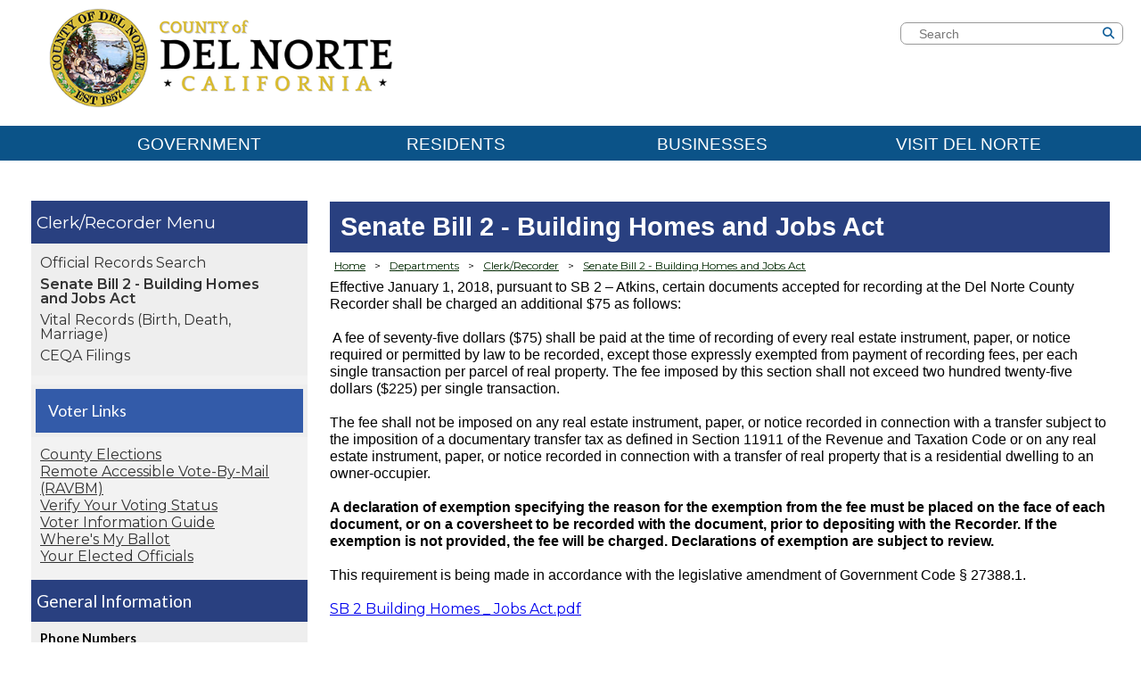

--- FILE ---
content_type: text/html; charset=utf-8
request_url: https://www.co.del-norte.ca.us/departments/ClerkRecorder/SenateBill2
body_size: 23826
content:
<!DOCTYPE html>
<html lang="en">
<head>            
    <!-- Global site tag (gtag.js) - Google Analytics -->
<script async src="https://www.googletagmanager.com/gtag/js?id=G-526Z94XD3Y"></script>
<script>
  window.dataLayer = window.dataLayer || [];
  function gtag(){dataLayer.push(arguments);}
  gtag('js', new Date());

  gtag('config', 'G-526Z94XD3Y');
</script>
    <title>County of Del Norte, California - Senate Bill 2 - Building Homes and Jobs Act</title>
    <meta charset="UTF-8">
    <meta http-equiv="X-UA-Compatible" content="IE=edge,chrome=1">
    <meta name="viewport" content="width=device-width, initial-scale=1.0">
    <meta name="robots" content="index, follow">
    <!-- OpenGraph Tags -->
    <meta property="og:title" content="">
    <meta property="og:site_name" content="">
    <meta property="og:description" content="">
    <meta property="og:determiner" content="The" />
    <meta property="article:publisher" content=""> <!-- Enter Facebook URL here -->
    <!-- Classic Meta Tags -->
    <meta name="AUTHOR" content=""/>
    <meta name="COPYRIGHT" content="Copyright 2021-2024 EvoGov, Inc."/>
    <meta name="GENERATOR" content="EvoGov - www.evogov.com"/>
    <meta name="description" content=""/>
    <!-- Twitter Card -->
    <meta name="twitter:card" content="summary_large_image">
    <meta name="twitter:site" content=""> <!-- Enter your twitter handle i.e. @evogov -->
    <meta name="twitter:creator" content="@evogov"> <!-- Enter your twitter handle i.e. @evogov -->
    <meta name="twitter:title" content=""> <!-- Enter the name of the website -->
    <meta name="twitter:description" content=""> <!-- Enter a description of your organization -->
    <meta name="twitter:image" content="https://www.evogov.com/media/branding/twittercard.png"> <!-- Enter the URL to your Twitter Card image which should be 800px wide by 418px tall -->
    <!-- Google Fonts -->
    <link rel="preconnect" href="https://fonts.googleapis.com">
    <link rel="preconnect" href="https://fonts.gstatic.com" crossorigin>
    <link href="https://fonts.googleapis.com/css2?family=Lato:ital,wght@0,300;0,400;0,700;1,300;1,400;1,700&family=Montserrat:ital,wght@0,300;0,400;0,600;1,300;1,400;1,600&family=Open+Sans:ital,wght@0,300;0,400;0,600;0,700;0,800;1,300;1,400&display=swap" rel="stylesheet"> 
    <!-- Our own CDN for speed to load JQuery without 3rd parties -->
    <link rel="preconnect" href="https://cdn.evo.cloud">
    <script src="https://cdn.evo.cloud/scripts/jquery/3.3.1/jquery-3.3.1.min.js"></script>
    <!-- The scripts that are loaded from our CMS template area -->
    <style>/* this box-sizing is super-critical. It makes sure that padding is never caluclated on the */
/*OUTSIDE of of ALL layuot DIVs in the entire website. Without this entry , DIVs escape 100% widths */
* {box-sizing: border-box;}

/* EVO COMMON OVERRIDES */
/* Fix the .active gray color coming from evocommon that affects first news posts*/
.active, .evodir_collapsible:hover {background-color:transparent !important;}

/* Customer Overrides */

body div#evo_interior_application_content_wrapper div#evo_interior_content div.evo_department_content_wrapper div.evo_grid_wrapper div.col-md-3.evo_department_left_column div.evo_directory_subheading.staff_directory_link {display:none;}

/* The root HTML tag is where the root font size (rem) is set for the entire website. */
html, body {
    height:100%;
    margin:0;
} /* necessary for sitcky footer to work */
html {
    color: #333;
    width: 100%;
    height: 100%;
    font-size: 16px;
}
body {
    background: #FFF;
    font-family: 'Montserrat', sans-serif;
    display: block;
    margin: 0;
    width: 100%;
    max-width: 100%;
    max-height: 100vh;
    overflow-x: hidden;
    font-size: 16px;
    background-size: cover !important;
}

/* Overall Wrapper */
body #evo_overall_content_wrapper {
    min-height: 100%;
    display: block;
    grid-template-rows: auto 1fr auto;
    grid-template-columns: 100%;
    max-width: 100vw;
    background-color: #fff;
}

/* FontAwesome DuoTone Colors */ 
.fad {
    --fa-primary-color: #f8f8ff; 
    --fa-secondary-color: #eeeeee; /* brunswick green */
    --fa-primary-opacity: 1; /* make icon color opaque */
    --fa-secondary-opacity 1; /* make icon color opaque */
}

/* ALERT SCROLLER */
.evo_param_grid_alert_scroll {
    z-index:5000;
    background-color: #003A70; !important;
}
/* ALERT SCROLLER - END */

/* HEADER - BEGIN */
#evo_header_wrapper {
    background: #fff;
    position: relative;
    z-index: 600 !important;
    width: 100vw;
    top: 0px;
}
#evo_header {
    height: 140px;
    max-width:1400px;
    margin:0 auto;
}
#evo_header .title {
    max-width: 100%;
    width: 100%;
}
#evo_header #evo_title_logo_div {
    width: 100%;
    min-width: 90vw;
}
#evo_header .evo_title_prefix {
    position: absolute;
    color: rgba(30, 90, 30, 1.0);
    font-size: 24px;
    top: 20px;
    margin-left: 198px;
    font-family: 'Crimson Text', serif;
}
#evo_header .evo_title_main {
    position: absolute;
    color: rgba(30, 90, 30, 1.0);
    font-size: 46px;
    top: 35px;
    margin-left: 196px;
    font-family: 'Crimson Text', serif;
}
#evo_header .evo_title_suffix {
    position: absolute;
    color: rgba(30, 90, 30, 1.0);
    font-size: 21px;
    top: 85px;
    margin-left: 200px;
    font-family: 'Crimson Text', serif;
    letter-spacing: 13px;
    text-transform: uppercase;
}
@media (max-width: 768px) {
    #evo_header {height: 140px;}
}

/* *** SEARCH - BEGIN *** */
#evo_search {
	position: relative;
	top: 25px;
	float: right;
}
/* icon block */
#evo_search > form > div > span {
	position: absolute;
	right: 0px;
	cursor: pointer;
}
/* icon placement */
body i.fa.fa-search {
    right: 30px;
    position: absolute;
    top: 6px;
}
#evo_search input {
	font-size: 14px;
    background-color: rgba(255, 255, 255, 0.6);
    border-radius: 7px;
    border: solid 1px #999;
    height: 25px;
    width: 250px;
    padding-left: 20px;
    margin-right:20px;
}
#evo_overall_content_wrapper .evo_search_input {
	width: 75%;
}
#evo_overall_content_wrapper .evo_search_button {
	padding: 5px;
}
.evo_form_submit {
    float: right;
}
#evo_search button {
	background-color: transparent;
	border-width: 0px;
	color: rgba(16, 94, 153, 1.0);
}
@media (max-width: 960px) {
    #evo_header .evo_title_prefix {
    position: absolute;
    color: rgba(30, 90, 30, 1.0);
    font-size: 24px;
    top: 20px;
    margin-left: 120px;
    font-family: 'Crimson Text', serif;
    }
    #evo_header .evo_title_main {
        position: absolute;
        color: rgba(30, 90, 30, 1.0);
        font-size: 24px;
        top: 42px;
        margin-left: 120px;
        font-family: 'Crimson Text', serif;
    }
    #evo_header .evo_title_suffix {
        position: absolute;
        color: rgba(30, 90, 30, 1.0);
        font-size: 21px;
        top: 65px;
        margin-left: 120px;
        font-family: 'Crimson Text', serif;
        letter-spacing: 6px;
        text-transform: uppercase;
    }
    body input#search-input-query.form-control {
	position: absolute;
	top: 62px;
	right: 21px;
	width: 210px;
    }
    body i.fa.fa-search {
    right: 48px;
    position: absolute;
    top: 69px;
    }
    
}
@media (max-width: 540px) {
    body input#search-input-query.form-control {
        position: relative;
        top: 79px;
        left: -112px;
        width: 200px;
        margin: 0 auto;
        display: block;
        }
    body i.fa.fa-search {
        right: 117px;
        position: absolute;
        top: 61px;
        }    
}
@media (max-width: 412px) {
    body input#search-input-query.form-control {
        position: relative;
        top: 79px;
        left: -89px;    
    }
        body i.fa.fa-search {
        right: 95px;
        position: absolute;
        top: 62px;
        }    
}






@media (max-width: 350px) {
    body input#search-input-query.form-control {
        position: relative;
        top: 58px;
        left: -64px;
        width: 200px;
        margin: 0 auto;
        display: block;
        }
    body i.fa.fa-search {
        right: 70px;
        position: absolute;
        top: 40px;
        }
}
/* *** SEARCH - END *** */


/* Mobile Menu - Begin */
.evo_menu_mobile_visible {
    left: 0px !important;
    transition: left 0.5s ease !important;
}
.evo_menu_mobile_visible_content_wrapper {
    margin-left: 100%;
    transition: margin-left 0.5s ease !important;
    overflow-x: hidden;
}
/* Mobile Menu - End */


/* Social Action Menu - Begin */
#evo_social_action {
    display:none;
    position: relative;
    top: 18px;
    float:right;
    clear:right;
    right:30px;
}
#evo_social_action li {
    display: inline-block;
}
#evo_social_action i {
    font-size: 2rem;
    color: #333;
}
@media (max-width: 540px) {
    #evo_social_action {
        top:77px;
        right:25px;
    }
}
/* Social Action Menu - End */


/* LOGO & SITE TITLE - BEGIN */
#evo_logo_primary {
    position: absolute;
    height: 120px;
    margin-left: 50px;
    margin-top: 5px;
    z-index:500;
}
/* LOGO MOBILE */
@media (max-width: 960px) {
    #evo_logo_primary {
        margin-left: 10px;
        height: 95px;
    }
}
@media (max-width: 320px) {
    #evo_logo_primary {
        max-width:78vw;
        height: auto !important;
        
    }
}







#evo_title_logo span img {
    height: 4em;
    position: absolute;
    margin-top: 1.5em;
    margin-left: 2em;
}
/* LOGO & SITE TITLE - END */

/* MAIN MENU - BEGIN */
.menu_item_title {
    font-style: italic;
    color: #D9C077 !important;
}
#evo_main_menu_wrapper {
    position: absolute;
    z-index: 1000;
    box-sizing: border-box;
    background-color: #0B5388;
    left:0;
    top:141px;
    width:100vw;
    height:39px;
}
#evo_menu_inner_wrapper {
    max-width:1400px;
    margin:0 auto;
}
body #evo_main_menu {
    z-index: 1000;
    max-width: 1400px;
    position: relative;
    margin:0 auto;
}
#evo_main_menu .evo_menu_heading {
    list-style: none;
    padding-top: 3px;
}
#evo_main_menu .evo_menu_inner_wrapper {
    /* Position the Main Menu Headings */
    box-sizing: border-box;
    max-width: 100%;
}
#evo_main_menu > div > ul {
    display: grid;
    grid-gap: 20px;
    grid-template-columns: repeat(auto-fit, minmax(75px, 1fr));
    background-color: transparent !important;
    max-width: 100%;
    box-sizing: border-box;
    margin-top:0;
}
/* Main Menu Button Font */
body #evo_main_menu > div > ul > li > a {
    text-decoration: none;
    text-align: center;
    color: #FFF;
    font-size: 1.2rem;
    font-family: 'Farro', sans-serif !important;
    font-weight:500;
    position: relative;
    padding: 7px;
    white-space: nowrap;
    display: block;
    text-transform: uppercase; 
    border-bottom: solid 2px transparent;
}
#evo_main_menu > div > ul > li > a:hover {
    border-bottom: solid 2px;
}
#evo_main_menu li {
    list-style: none !important;
}
#evo_main_menu > div > ul > li:hover {
    
}
/* Main Menu Heading Background Color */
#evo_main_menu > div > ul {
    background: rgba(30, 90, 30, 1.0);
}
/* MEGA MENU PANEL BACKGROUND COLOR & TRANSPARENCY */
body #evo_main_menu.evo_desktop_mode > div > ul > li > ul {
    background: rgba(0,0,0,0.85);
    /* display: block !important; */
    opacity:0;
    visibility: hidden; /* Do not display the menu under any headings not being hovered over */
    z-index:10000;
    transition: visibility 0s, opacity 0.78s linear;
    border-radius:0 0 20px 20px;
}
body #evo_main_menu.evo_desktop_mode > div > ul > li:hover > ul {
    /* Main Menu Dropdown Background Color */
    visibility: visible; /* Display the menu under any headings being hovered over */
    opacity:1;
    display: block !important;
    position: absolute;
    overflow-y: auto; /* Make the dropdown scrollable if it is longer than the height for any reason */
    transition: visibility 0s, opacity 0.8s linear;
}
/* to make mega menu full-width to widht of main menu */
body ul.evo_menu_dropdown { right:0 !important;}
#evo_main_menu > div > ul > li > ul.evo_display_block_important {
    display: block !important;
    padding-bottom:30px;
    transition: opacity 1s ease;
}
#evo_main_menu > div > ul > li > ul span, #evo_main_menu > div > ul > li > ul a {
    /* Align all span and link text to the left in the main menu that is not in the heading */
    text-align: left;
}
#evo_main_menu > div > ul > li > ul > li {
    padding: 5px;
}
#evo_main_menu > div > ul > li > ul > li ul {
    padding: 5px;
}
#evo_main_menu > div > ul > li > ul > li > ul > li {
    margin-left: 10px;
}
#evo_main_menu > div > ul > li > ul > li > a {
    /* Main Menu Headings 2 Layers Deep */
    font-size: 1.0rem;
    padding-top: 0px;
    color: #eee;
    text-decoration: none;
    font-weight: 700;
    text-transform: uppercase;
    border-bottom: 1px solid rgba(255, 255, 255, .15);
}
#evo_main_menu > div > ul > li > ul > li > ul > li > a {
    /* Main Menu 3 Layers Deep */
    font-size: 0.95rem;
    padding-top: 0px;
    color: #fff;
    text-decoration: none;
}
#evo_main_menu > div > ul > li > ul > li > ul > li > ul > li > a {
    /* Main Menu 4 Layers Deep */
    font-size: 0.90rem;
    padding-top: 0px;
    color: #fff;
    text-decoration: none;
}
#evo_main_menu > div > ul > li > ul > li > ul > li > ul > li > ul > li > a {
    /* Main Menu 5 Layers Deep */
    font-size: 0.85rem;
    padding-top: 0px;
    color: #fff;
    text-decoration: none;
}
#evo_main_menu > div > ul > li > ul > li > ul > li > ul > li > ul > li > ul > li > a {
    /* Main Menu 6 Layers Deep */
    font-size: 0.80rem;
    padding-top: 0px;
    color: #fff;
    text-decoration: none;
}
#evo_main_menu > div > ul > li > ul > li > ul > li > ul > li > ul > li > ul > li > ul > li > a {
    /* Main Menu 7 Layers Deep */
    display: none;
}
#evo_menu_float a {
    text-decoration: none;
    color: #fff;
}
@media (max-width: 1280px) {
    #evo_main_menu_wrapper {
        padding-left: 40px;
        padding-right: 40px;
    }
    #evo_main_menu > div > ul > li > a, #evo_main_menu > div > ul > li > span {
        font-size: 1.5em;
    }
    #evo_main_menu .evo_menu_inner_wrapper {
        margin-right: 10px;
    }
    #evo_main_menu > div > ul {
        grid-gap: 0px;
    }
    #evo_main_menu > div > ul > li > a, #evo_main_menu > div > ul > li > span {
        font-size: 0.8rem;
    }
    /* Second level main menu links in mobile */
    #evo_main_menu > div > ul > li > ul > li > a, #evo_main_menu > div > ul > li > ul > li > span {
        font-size: 1rem;
        text-transform:none;
        font-weight:400;
    }
}
@media (max-width: 960px) {
    #evo_main_menu_wrapper {
        margin-left: 0px;
    }
    body #evo_main_menu > div > ul > li > a {
        text-decoration: none;
        text-align: center;
        color: #FFF;
        font-size: 1rem;
        font-family: 'Farro', sans-serif !important;
        font-weight: 500;
        position: relative;
        padding: 7px;
        white-space: nowrap;
        display: block;
        text-transform: uppercase;
        border-bottom: solid 2px transparent;
        }
}
@media (max-width: 768px) {
    /* main menu */
    body #evo_main_menu_wrapper {
        left: -100%;
        transition: left 0.5s ease !important;
        position: fixed;
        top: 0px;
        width: 100%;
        height: 100vh;
        overflow-y: auto;
        margin-top: 0px;
        background: #073E65;
        padding-left: 0px;
        padding-right: 0px;
        margin-left: 0px;
        padding-top: 60px;
        max-width: 100%;
    }
    #evo_main_menu {
        padding-right: 30px;
        margin-lefT:0;
    }
    #evo_main_menu > div > ul > li > a, #evo_main_menu > div > ul > li > span {font-size: 1.1em;}
    #evo_main_menu > div > ul > li:nth-child > a, #evo_main_menu > div > ul > li:nth-child > span {transform: unset;}
    #evo_main_menu > div > ul > li > a, #evo_main_menu > div > ul > li > span {font-weight: bold;}
    /* Second Level */
    #evo_main_menu > div > ul > li > ul > li, #evo_main_menu > div > ul > li > ul > li {transition: all 0.5s ease !important;}
    #evo_main_menu > div > ul > li > a, #evo_main_menu > div > ul > li > span {position: relative;}
    #evo_main_menu .evo_main_menu_heading_caret {left: unset;}
    #evo_main_menu .evo_menu_inner_wrapper {transition: top 0.5s ease !important;}
    #evo_main_menu > div > ul > li > ul {height: auto !important;}
    /* MOBILE MENUS - BEGIN */
    /* X to close mobile menu */
    .evo_menu_mobile_visible #evo_grid_main_menu_mobile_toggle_inside_menu_wrapper {
        display: block !important;
        position: absolute;
        right: 17px;
        top: 50px;
        color: #fff;
        cursor: pointer;
        transform: scale(2);
        transition: all 1s ease-in-out;
        z-index:5000;
        }
    .evo_menu_mobile_visible .fa-bars::before {
        content: "\f2d3";
        z-index:5000;
        line-height:2rem;
    }
    
    /* Hamburger Mobile Menu Icon and color */
    #evo_grid_main_menu_mobile_toggle {
        display: block !important;
        position: absolute;
        right: 30px;
        top: 20px;
        color: #364569;
        cursor: pointer;
        transform: scale(2);
        z-index:5000;
    } 
    /* MOBILE MENUS - END */
}
/* MAIN MENU - END */

/* LEFT ACTION TAB STYLE - BEGIN */
/* Color Variables */
#evo_left_action {
    display:block;
    position: fixed;
    top: 240px;
    left: 0;
    bottom: 0;
    width: 1px;
    z-index: 1;
}
#evo_left_action ul {
    list-style: none;
    padding: 0;
}
body #evo_left_action li {
    display: block;
    width: 280px;
    transition: background-color 0.3s, margin 0.8s;
    min-height: 50px;
    color: #fff;
    background-color: #0B76A3;
    margin-bottom: 10px;
    padding-top: 0px;
    margin-left: -213px;
    cursor: pointer;
    border-radius: 0 6px 6px 0;
}
#evo_left_action li:hover {
    margin-left: 0px;
    box-shadow: 0 0 2px 0 1px 5px rgba(104, 104, 104, 0.8);
}
#evo_left_action li:hover i {
    /* color: rgba(19, 137, 97, 1.0) */
    color: #fff;
}
/* nudge calendar icon left */
#evo_left_action li:nth-child(1) i {
    margin-right:7px;
}
/* nudge bus left */
#evo_left_action li:nth-child(3) i {
    margin-right:4px;
}
/* nudge virus left */
#evo_left_action li:nth-child(5) i {
    margin-right:4px;
}
#evo_left_action a {
    display: inline-block;
    text-align: right;
    color: #fff;
    padding: 15px 5px;
    font-size: 15px;
    font-weight: 400;
    line-height: 24px;
    transition: all 0.3s;
    z-index: 15;
    text-transform: uppercase;
    text-decoration: none;
    width: 100%;
    position: relative;
    padding-right: 70px;
    padding-top: 17px;
}
#evo_left_action a .label_text {
    width: 100%;
    text-align: right;
    display: inline-block;
    transform: translateX(-60px);
}
#evo_left_action a:hover {
    /*background-color: rgba(40, 40, 40, 1.0);*/
}
#evo_left_action i {
    display: inline-block;
    font-size: 38px;
    color: #fff;
    position: absolute;
    right: 10px;
    top: 7px;

}
@media (max-width: 1080px), (-ms-high-contrast: none), (-ms-high-contrast: active) {
    #evo_left_action {
        display:none;
    }
}
@media (max-width: 768px), (-ms-high-contrast: none), (-ms-high-contrast: active)  {
    /* left action */
    #evo_left_action {
        position: relative;
        top: 0px;
        left: 0px;
        width: 100%;
        padding-top: 20px;
    }
    #evo_left_action li:first-child {margin-top: 10px;}
    #evo_left_action li {
        width: 90% !important;
        margin-left: 5% !important;
    }
    #evo_left_action a .label_text, #evo_left_action span .label_text {text-align: center;}
    #evo_left_action a .label_text, #evo_left_action span .label_text {transform: unset !important;}

}
/* LEFT ACTION TAB STYLE - END */

/* SLIDESHOW - BEGIN */
#evo_background_slideshow {
    z-index: -1;
    height: 600px;
    margin-top: -15px;
    max-width: 100vw;
}
#evo_background_slideshow .item {
    width: 100%;
    height: 600px !important;
}
#evo_background_slideshow img {
    object-fit: cover;
    position: absolute;
    top: 0px;
    background-color: black;
}
#evo_background_slideshow .evo_slideshow {
    height: 100%;
}
#evo_background_slideshow .evo_slideshow_slide {
    height: 0px;
}
#evo_background_slideshow .evo_slideshow_slides_wrapper {
    position: relative;
    overflow: hidden;
}
.evo_slideshow_slides_wrapper .current_slide img {
    opacity: 1;
    z-index: -1;
    transition: opacity 1.25s ease-in-out;
}
#evo_background_slideshow .evo_slideshow_indicators {
    list-style-type: none;
}
#evo_background_slideshow .evo_slideshow_previous {
    display: none;
}
#evo_background_slideshow .evo_slideshow_next {
    display: none;
}
.evo_slideshow_slides_wrapper {
    position: absolute;
    top: 0px;
    width: 100%;
    border-top: 0px black solid;
    height: 100%;
}
.evo_slideshow_slides_wrapper .item {
    width: 100%;
    height: 100%;
}
.evo_slideshow_slides_wrapper img {
    object-fit: cover;
    position: absolute;
    opacity: 0;
    transition: opacity 1.25s ease-in-out;

}
body .evo_grid_based_theme .evo_slideshow_controls {
    z-index: 5000;
}
@media (max-width: 768px), (-ms-high-contrast: none), (-ms-high-contrast: active)  {
    #evo_background_slideshow {
        margin-top: -16px;
        padding-top: 0px;
        height: 220px;
    }
    #evo_background_slideshow img {
        min-width: 100% !important;
        transform: none !important;
    }
}
/* SLIDESHOW - END  */

/* FOOTER - BEGIN */
body #evo_footer_wrapper {
    width:100vw;
background: rgb(5,44,92);
background: radial-gradient(circle, rgba(5,44,92,1) 38%, rgba(50,116,164,1) 100%);
}
body #evo_footer {
    background-size: cover;
    background-repeat: no-repeat;
    color: #fff;
    padding: 20px 60px;
    max-width:1400px;
    margin:0 auto;
}
#evo_footer ul {
    padding: 0;
}
#evo_footer li {
    list-style: none;
}
#evo_footer .footer-box {
    display: grid;
    grid-gap: 50px;
    grid-template-columns: repeat(4, 1fr);
    width: 100%;
}
#evo_footer .footer-box > div {
    padding: 20px;
}
#evo_footer a {
    color: #fff;
    text-decoration: none;
}
#evo_footer a:hover {
    text-decoration: underline;
}
#evo_footer h3 {
    color: #FFF;
    font-size: 20px;
    margin-top: 0;
    font-weight: 700;
}
#evo_footer .address {
    font-size: 14px;
    z-index: 12;
    position: relative;
}
#evo_footer .resources {
    font-size: 14px;
}
#evo_footer .connect {
    font-size: 14px;
}
#evo_footer .site-links {
    font-size: 14px;
}
/* footer mobile */
#logo_duotone {
    opacity:0.5;
}
@media (max-width: 768px), (-ms-high-contrast: none), (-ms-high-contrast: active)  {
    body #evo_footer_wrapper {background:#073E65 !important;}
    #evo_footer .footer-box {
        grid-template-columns: 1fr;
        grid-gap: 20px;
    }
    #evo_footer .evo_main_menu_heading_caret {opacity: 0 !important;}
    #evo_footer .footer-box > div {
    padding: 0;
    }
    #logo_duotone {display:none;}
}

/* SECONDARY LOGO - BEGIN */
#evo_logo_secondary {
    position: absolute;
    height: 150px;
}
@media (max-width: 960px), (-ms-high-contrast: none), (-ms-high-contrast: active)  {
    #evo_logo_secondary {
        display:none;
    }
}
@media (max-width: 768px), (-ms-high-contrast: none), (-ms-high-contrast: active)  {
    #evo_logo_secondary {transform: translateY(0px);}
}
/* SECONDARY LOGO - END */

#evo_link_to_evogov_cms {
    width: 100%;
    text-align: center;
    color: #fff;
    font-size: 0.8em;
}
/* FOOTER - END */</style>
    <!-- FontAwesome icons loaded from our own CDN for speed -->
    <script src="https://kit.fontawesome.com/ab6d2ebc6e.js" crossorigin="anonymous"></script>
    
    <!-- Store this page's URL as a variable for EvoGov middleware -->
    <script>window.STATIC_URL = "https://evocloud-prod2-static.evogov.com/";</script>
    <!-- EvoGov's "evo_common" script package for mega menus to resize properly and other funcionality -->
    <script src="https://evocloud-prod2-static.evogov.com/evo_common.js"></script>
</head>
<!-- The grid-based theme class tells our templating engine that this is a CSS Grid layout, not a Bootstrap layout -->
<body class="evo_department_subpage evo_grid_based_theme">

<!-- Alert Scroll and Popups -->
<div class="evo_param_grid_alert_scroll 
    evo_cloud_widget 
    evo_param_alert_speed__1 
    evo_param_alert_title__Global 
    evo_param_always_initially_open"></div>

<div id="evo_overall_content_wrapper" class="evo_grid_based_theme">
    <!-- full width header wrapper -->
    <div id="evo_header_wrapper">
        <div id="evo_header">
            <i id="evo_grid_main_menu_mobile_toggle" class="fa fa-bars" style="display:none;"></i>
            <div class="title">
                <div id="evo_title_logo_div">
                    <a href="/" id="evo_title_logo"><img id="evo_logo_primary" alt="Del Norte County California logo" src="/media/logos/logo-text-150.png"></a>
                    <a href="/">
                    <span class="evo_title_prefix"></span>
                    <span class="evo_title_main"></span>
                    <span class="evo_title_suffix"></span>
                    </a>
                </div>
            </div>
            <!-- Site search -->
            <div id="evo_search" class="evo_cloud_widget evo_param_search_form evo_param_search_placeholder_text__Search the City..."></div>
            <!-- Social media menu in the header -->
            <div id="evo_social_action" class="evo_cloud_widget evo_param_cta_menu evo_param_menu_depth_down__1 evo_param_menu_name__social_action"></div>
            <!-- main menu begin -->
            <div id="evo_main_menu_wrapper">
                <i id="evo_grid_main_menu_mobile_toggle_inside_menu_wrapper" 
                    class="fa fa-bars" 
                    style="display: none;"></i>
                <div id="evo_main_menu"
                    class="evo_cloud_widget
                    evo_param_main_menu_name__Main_Menu
                    evo_param_menu_depth_down__20
                    evo_param_grid"><div class="wrapper wrapper-menu evo_menu_inner_wrapper" style="display: none">
<ul  class="nav navbar-nav" >
<li  class=" evo_menu_heading " >
<a href="/departments" >Government<i class="fa fa-angle-down evo_main_menu_heading_caret"></i></a>
</li>
<li  class=" evo_menu_heading " >
<a href="javascript:void(0)" >Residents</a>
</li>
<li  class=" evo_menu_heading " >
<a href="javascript:void(0)" >Businesses</a>
</li>
<li  class=" evo_menu_heading " >
<a href="javascript:void(0)" >Visit Del Norte</a>
</li>
</ul>
</div></div>
            </div><!-- main menu end -->
        </div> <!-- End of header -->
    </div> <!-- End of the header wrapper -->
    <!-- Page content output by the CMS -->
    <div id="evo_interior_application_content_wrapper">
    <div id="evo_interior_content">
        <div id="evo_interior_breadcrumbs"></div>
        <div id="evo_interior_title"></div>
        <div id="evo_department_directory_link" style="display:none;"></div>

    <div class="evo_department_content_wrapper">


<div class="evo_department_title">

</div>

    <div class="evo_grid_wrapper">


<div class="col-md-3 evo_department_left_column">
    
    <div id="evo_department_related_page_wrapper">
<a href="https://www.co.del-norte.ca.us/departments/ClerkRecorder" class="evo_department_related_page_title">Clerk/Recorder </a>
<div class="evo_department_related_pages_level">
<a class="evo_department_related_page_link" href="https://www.co.del-norte.ca.us/departments/ClerkRecorder/Search">Official Records Search</a>
<a class="evo_department_related_page_link evo_department_related_page_current_page" href="https://www.co.del-norte.ca.us/departments/ClerkRecorder/SenateBill2">Senate Bill 2 - Building Homes and Jobs Act</a>
<a class="evo_department_related_page_link" href="https://www.co.del-norte.ca.us/departments/ClerkRecorder/VitalRecords">Vital Records (Birth, Death, Marriage)</a>
<a class="evo_department_related_page_link" href="https://www.co.del-norte.ca.us/departments/ClerkRecorder/CEQAFilings">CEQA Filings</a>
</div>
</div>
<div class="evo_department_side_menu_wrapper">
<div class="evo_department_side_menu_title evo_directory_subheading">Voter Links</div>
<div id="evo_department_side_menu" class="evo_cloud_widget evo_param_cta_menu evo_param_menu_depth_down__1 evo_param_menu_id__220"></div>
</div>
<div class="evo_directory_mainheading contact_information_title">
General Information
</div>
<div class="evo_directory_subheading staff_directory_link"><a href="https://www.co.del-norte.ca.us/departments/staff_directory/ClerkRecorder/">Staff Directory</a></div>
<div class="evo_directory_subheading">
<div class="evo_directory_phone_number_title">Phone Numbers</div>
<a class="contact_information_phone_number_primary" href="tel:+1Phone (707) 464-7216">Phone (707) 464-7216</a>
<div class="evo_directory_contact_information_emergency_message">Emergencies: Dial 911</div>
</div>
<div class="evo_directory_subheading evo_department_detail_contact_information_wrapper">
<div class="evo_directory_location_title">Location</div>
<div class="contact_information_street_address_1">981 H Street, Suite 160</div>
<div class="contact_information_city">Crescent City, </div>
<div class="contact_information_state_abbreviation">CA</div>
<div class="contact_information_zip_code">95531</div>
<div class="contact_information_directions_wrapper">
<a class="contact_information_directions" target="_blank" href="https://www.google.com/maps/?daddr=981 H Street, Suite 160 Crescent City, California, 95531">Get Directions</a></div>
<br>
</div>


    
</div>

    <div class="col-md-9 evo_department_right_column">
    



    <div class="evo_department_content_title">
    <h1 id="evo_departments_title_name">Senate Bill 2 - Building Homes and Jobs Act</h1>
    </div>

<div class="evo_departments_breadcrumbs"><a href="https://www.co.del-norte.ca.us">Home</a><div class="evo_departments_breadcrumb_separator">&gt;</div><a href="https://www.co.del-norte.ca.us/departments/">Departments</a><div class="evo_departments_breadcrumb_separator">&gt;</div><a href="https://www.co.del-norte.ca.us/departments/ClerkRecorder">Clerk/Recorder </a><div class="evo_departments_breadcrumb_separator">&gt;</div><a href="https://www.co.del-norte.ca.us/departments/ClerkRecorder/SenateBill2">Senate Bill 2 - Building Homes and Jobs Act</a></div>



    
    
    <div class="fr-view"><div style="text-align:start; text-indent:0px; -webkit-text-stroke-width:0px;"><span style="font-size:16px;"><span style="color:#000000;"><span style="font-family:arial, sans-serif;"><span style="font-style:normal;"><span style="font-variant-ligatures:normal;"><span style="font-variant-caps:normal;"><span style="font-weight:400;"><span style="letter-spacing:normal;"><span style="orphans:2;"><span style="text-transform:none;"><span style="white-space:normal;"><span style="widows:2;"><span style="word-spacing:0px;"><span style="background-color:#ffffff;"><span style="text-decoration-thickness:initial;"><span style="text-decoration-style:initial;"><span style="text-decoration-color:initial;">Effective January 1, 2018, pursuant to SB 2 – Atkins, certain documents accepted for recording at the Del Norte County Recorder shall be charged an additional $75 as follows:<br/> <br/> A fee of seventy-five dollars ($75) shall be paid at the time of recording of every real estate instrument, paper, or notice required or permitted by law to be recorded, except those expressly exempted from payment of recording fees, per each single transaction per parcel of real property. The fee imposed by this section shall not exceed two hundred twenty-five dollars ($225) per single transaction.</span></span></span></span></span></span></span></span></span></span></span></span></span></span></span></span></span><br/> </div><div style="text-align:start; text-indent:0px; -webkit-text-stroke-width:0px;"><span style="font-size:16px;"><span style="color:#000000;"><span style="font-family:arial, sans-serif;"><span style="font-style:normal;"><span style="font-variant-ligatures:normal;"><span style="font-variant-caps:normal;"><span style="font-weight:400;"><span style="letter-spacing:normal;"><span style="orphans:2;"><span style="text-transform:none;"><span style="white-space:normal;"><span style="widows:2;"><span style="word-spacing:0px;"><span style="background-color:#ffffff;"><span style="text-decoration-thickness:initial;"><span style="text-decoration-style:initial;"><span style="text-decoration-color:initial;">The fee shall not be imposed on any real estate instrument, paper, or notice recorded in connection with a transfer subject to the imposition of a documentary transfer tax as defined in Section 11911 of the Revenue and Taxation Code or on any real estate instrument, paper, or notice recorded in connection with a transfer of real property that is a residential dwelling to an owner-occupier.</span></span></span></span></span></span></span></span></span></span></span></span></span></span></span></span></span><br/> </div><div style="text-align:start; text-indent:0px; -webkit-text-stroke-width:0px;"><span style="font-size:16px;"><span style="color:#000000;"><span style="font-family:arial, sans-serif;"><span style="font-style:normal;"><span style="font-variant-ligatures:normal;"><span style="font-variant-caps:normal;"><span style="font-weight:400;"><span style="letter-spacing:normal;"><span style="orphans:2;"><span style="text-transform:none;"><span style="white-space:normal;"><span style="widows:2;"><span style="word-spacing:0px;"><span style="background-color:#ffffff;"><span style="text-decoration-thickness:initial;"><span style="text-decoration-style:initial;"><span style="text-decoration-color:initial;"><strong>A declaration of exemption specifying the reason for the exemption from the fee must be placed on the face of each document, or on a coversheet to be recorded with the document, prior to depositing with the Recorder. If the exemption is not provided, the fee will be charged. Declarations of exemption are subject to review.</strong></span></span></span></span></span></span></span></span></span></span></span></span></span></span></span></span></span></div><div style="text-align:start; text-indent:0px; -webkit-text-stroke-width:0px;"><span style="font-size:16px;"><span style="color:#000000;"><span style="font-family:arial, sans-serif;"><span style="font-style:normal;"><span style="font-variant-ligatures:normal;"><span style="font-variant-caps:normal;"><span style="font-weight:400;"><span style="letter-spacing:normal;"><span style="orphans:2;"><span style="text-transform:none;"><span style="white-space:normal;"><span style="widows:2;"><span style="word-spacing:0px;"><span style="background-color:#ffffff;"><span style="text-decoration-thickness:initial;"><span style="text-decoration-style:initial;"><span style="text-decoration-color:initial;"><br/> This requirement is being made in accordance with the legislative amendment of <span style="font-size:medium;">Government Code § 27388.1.</span></span></span></span></span></span></span></span></span></span></span></span></span></span></span></span></span></span><br/> </div><div style="text-align:start; text-indent:0px; -webkit-text-stroke-width:0px;"><a data-evo_media_link_media_id="49689" href="https://www.co.del-norte.ca.us/media/Clerk Recorder/SB 2 Building Homes _ Jobs Act.pdf">SB 2 Building Homes _ Jobs Act.pdf</a></div></div>
    
    

    

    

    
    

    
        

</div>


    </div>  <!-- End evo_grid_wrapper-->



</div>



<div id="GOOGLE_RECAPTCHA_SITE_API_KEY" style="display:none"></div>



<style>
    .evo_department_news_box #news_posts_carousel {
        height: 225px;
    }

    .evo_department_news_box .evo_cloud_widget.evo_param_news_posts {
        height: 225px;
    }

    .evo_department_right_column .evo_param_slideshow, .evo_department_middle_column .evo_param_slideshow {
        height: 300px;
        overflow: hidden;
    }

    #news_posts_carousel .carousel-indicators {
        bottom: 20px;
    }

    .evo_department_news_box .news-thumbnail {
        max-height: 50px;
    }

    .evo_calendar_with_events_tab_one_tab_only {
        display: none !important;
    }


    #news_posts_carousel .carousel-indicators li {
        border-color: rgba(30, 30, 30, 1.0);
        background-color: rgba(120, 120, 120, 1.0);
    }

    #news_posts_carousel .carousel-indicators li.active {
        border-color: rgba(30, 30, 30, 1.0);
        background-color: rgba(60, 60, 60, 1.0);
    }

    .evo_department_news_box .evo_tab__news {
        height: 260px;
    }

    #evo_department_menu_top_cta ul li a {
        z-index: 5;
    }

    #news_posts_carousel .carousel-indicators {
        margin-bottom: -23px;
    }


    .evo_department_calendar_box .evo_tab__events {
        height: 440px;
    }

    .evo_department_calendar_box .evo_param_calendar_with_events {
        margin-top: 25px;
    }

    .evo_department_calendar_box #evo_calendar_with_events_day_of_week_and_month_wrapper {
        display: none;
    }

    .evo_department_calendar_box #evo_calendar_with_events_month_overall_wrapper {
        width: 340px;
        margin-left: -15px;
    }

    .evo_department_calendar_box #evo_calendar_with_events_wrapper #evo_calendar_with_events_events_wrapper {
        left: 335px;
        width: 440px;
    }

    @media (max-width: 1200px) {
        .evo_department_calendar_box #evo_calendar_with_events_month_overall_wrapper {
            width: 255px;
        }

        .evo_department_calendar_box #evo_calendar_with_events_wrapper #evo_calendar_with_events_events_wrapper {
            left: 255px;
            width: 375px;
        }

    }

    @media (max-width: 768px) {
        .evo_department_calendar_box .evo_tab__events {
            height: auto;
        }

        .evo_department_calendar_box #evo_calendar_with_events_wrapper #evo_calendar_with_events_tabs {
            position: relative;
        }

        .evo_department_calendar_box #evo_calendar_with_events_month_overall_wrapper {
            width: 100%;
        }

        .evo_department_calendar_box #evo_calendar_with_events_wrapper #evo_calendar_with_events_events_wrapper {
            width: 100%;
            left: 0px;
        }

        .evo_department_calendar_box #evo_calendar_with_events_wrapper #evo_calendar_with_events_tabs .evo_calendar_with_events_tab {
            width: 100%;
            text-align: center;
            border-radius: 5px;
            box-shadow: none;
            background-color: rgba(100, 100, 100, 0.25);
            border-width: 0px;
        }

        .evo_department_calendar_box #evo_calendar_with_events_wrapper .evo_calendar_with_events_tab.evo_calendar_with_events_currently_selected_tab {
            margin-top: 1px;
        }

        .evo_department_calendar_box #evo_calendar_with_events_events_wrapper {
            border-left: 4px solid rgba(181, 181, 181, 0.75);
            border-radius: 10px;
        }

        #evo_department_menu_top_cta ul li {
            width: 90vw;
            margin-left: 15px;
            margin-bottom: 10px;
        }

        #evo_department_menu_top_cta ul li img {
            margin-left: 50%;
            transform: translateX(-50%)
        }

        #evo_department_menu_top_cta .menu_label_text {
            margin-left: 50%;
            transform: translateX(-50%);
        }

    }

    #evo_application_title {
        display: none !important;
    }
</style>


    <style>
        
            .evo_grid_wrapper {
                display: grid;
                grid-gap: 25px;
                grid-template-columns: 1fr 4fr;
            }
        

        .evo_department_content_wrapper {
            z-index: 500;
            position: relative;
        }

        #evo_department_contact_us_link {
            z-index: 500;
        }

        .evo_department_contact_us_link a {
            z-index: 500;
        }

        #evo_departments_title_name {
            z-index: -1;
        }


        .evo_department_content_wrapper .hours_wrapper {
            width: 100%;
        }

        .evo_department_content_wrapper .contact_information_point_of_contact {
            padding-left: 20px;
            display: grid;
            grid-gap: 10px;
            grid-template-columns: 1fr 5fr;
            width: 100%;
        }

        .evo_department_left_column .evo_department_related_page_title {
            width: 100%;
        }

        .evo_department_left_column .contact_information_title {
            width: 100%;
        }

        .evo_department_left_column .contact_information_title {
            width: 100%;
        }

        .evo_slideshow_photo_credits_wrapper {
            z-index: 500;
        }

        @media (max-width: 768px) {
            .evo_grid_wrapper {
                grid-template-columns: 1fr;
            }

            #evo_interior_content_wrapper {
                grid-template-columns: 1fr;
            }

            .evo_department_left_column {
                grid-row: 2;
            }

            .evo_department_right_column {
                grid-row: 1;
            }

            #evo_department_contact_us_link {
                bottom: 0px;
            }
        }
    .evo_department_content_title {
        font-weight: bold;
    }
    .evo_department_title {
        font-weight: bold;
    }
    </style>


<script>
    var format_department_page_button_labels = function () {
        var button_labels = $(".evo_department_action_button_label_without_image");
        for (var i = 0; i < button_labels.length; i++) {
            if ($(button_labels[i]).height() < 24) {
                $(button_labels[i]).css("margin-top", "10px");
            } else {
                $(button_labels[i]).css("margin-top", "0px");
            }
        }

    };

    $(document).ready(function () {
        window.setTimeout(format_department_page_button_labels, 100);
        window.setTimeout(format_department_page_button_labels, 250);
        window.setTimeout(format_department_page_button_labels, 500);
        window.setTimeout(format_department_page_button_labels, 1000);
    });

</script>




    </div>
</div><style>/* Blogs - Begin */
.blog_post_wrapper {
    display:grid;
    grid-template-columns 3fr 9fr;
    grid-gap:0px;
}
.blog_post_side_menu {
    background-color:navy;
    padding:0;
    margin:0;
    font-size:1rem;
}
.blog_post_content {
    width:100%;
}
.blog-post-title {
    font-size:2rem;
}    
.blog-comments {
    
}
/* Blogs - End */

/* CALENDAR - BEGIN */
#evo_meetings_tabs ul {
    list-style: none;
    display: grid;
    grid-gap: 20px;
    grid-template-columns: 150px 150px;
}
#evo_calendar_select_all_checkboxes, #evo_calendar_clear_all_checkboxes {
    border: 1px solid rgba(60, 60, 20, 1.0);
    border-radius: 5px;
    padding: 8px;
    width: 100px;
}
.evo_meetings_calendar_selection_multiselect_wrapper {
    display: grid;
    grid-gap: 1px;
    grid-template-columns: 1fr 1fr 1fr;
    margin-left: 30px;
    margin-top: 10px;
    margin-bottom: 10px;
}
#evo_calendar_update {
    padding: 2px;
}
.evo_calendar_selection_checkbox {
    transform: translateY(2px);
}
/* MONTH VIEW - BEGIN */
/* Month View Title */
body #evo_calendar_month_year_label {
    width: 9em;
    display: inline-block;
    margin-left: 0px;
    text-align: left;
    float: left;
    font-weight: 500;
    font-size: 1.5rem;
    font-family: 'Montserrat', san-serif;
}
/* navigation dropdown - calendar select */
body button#evo_calendars_select_control {
    position: relative;
    width: 100%;
    background-color: white;
    border: 1px solid #888888;
    padding: 0px;
    font-size: 1rem;
}
/* navigation button - today */
body #evo_listview_control_today, body #evo_calendar_control_today {
    background-color: #095A7D;
    font-size: 1rem;
    color:#fff;
}
/* navigation button - today */
body .evo_listview_box_today, .evo_calendar_box_today {
    background-color: #eee;
}
/* navigation button - next */
body #evo_calendar_control_next, #evo_listview_control_next {
    background-color: #095A7D;
    font-size: 1rem;
    color:#fff;
}
/* MONTH VIEW - END */
#evo_meetings_monthview {
    margin-top: 10px !important;
}
#evo_meetings_monthview .evo_calendar_row {
    display: grid;
    grid-gap: 0px;
    grid-template-columns: 1fr 1fr 1fr 1fr 1fr 1fr 1fr;
}
#evo_listview_month_year_label {
    display: inline-block;
    width: 250px;
}
.evo_listview_control {
    display: inline-block;
}
#evo_listview_control_today, #evo_calendar_control_today {
    background-color: rgba(175, 175, 175, 1.0);
    color: black;
    cursor: pointer;
    font-size: 1.0em;
}
#evo_listview_control_previous, #evo_listview_control_next, 
#evo_listview_control_month, #evo_listview_control_year, #evo_calendar_control_previous, 
#evo_calendar_control_next, #evo_calendar_control_month, #evo_calendar_control_year, 
#evo_calendar_control_showall, #evo_calendar_control_icalendar_subscriptions, 
#evo_calendar_control_link_other_events_page {
    background: rgba(51, 122, 183, 1);
    cursor: pointer;
    font-size: 1.0em;
}
#evo_meetings_tabs a {
    text-decoration: none;
}
.evo_calendar_box_content {
    min-height: 150px;
    position: relative;
}
.evo_calendar_box_content .evo_calendar_date_box {

}
.evo_calendar_box_content {
    margin-top: -25px;
    margin-bottom: 25px;
}
.evo_calendar_box_inner_content {
    padding-top: 25px;
}
.evo_department_calendar_box .evo_calendar_title {
    font-size: 20px;
    background-color: rgba(0,40,0, 1);
    padding: 12px 10px 10px 10px !important;
    color: #FFF !important;
    margin-bottom: 10px;
}
#listview_table > tbody > tr > td > ul {
    display: block;
    grid-gap: unset;
    grid-template-columns: unset;
}
#listview_table > tbody > tr > td > a {
    color: black;
}
#evo_dual_color_border_top {
	height: 5px;
	width: 100%;
	background: rgba(140, 168, 0, 1.0);
	border-top: #265DA6 10px solid;
}
#evo_dual_color_border_bottom {
	height: 5px;
	width: 100%;
	background: rgba(140, 168, 0, 1.0);
	border-bottom: #265DA6 10px solid;
}
/* CALENDAR - END */

/* MAPS - BEGIN */
body #evo_map {
    height:550px;
}
.place_map_row {
    display: grid;
    grid-gap: 10px;
    grid-template-columns: 1fr 1fr;
}
.place_map_row .place_address {
    display: grid;
    grid-gap: 10px;
    grid-template-columns: 1fr 2fr;
}
.place_map_row .place_directions {
    display: grid;
    grid-gap: 10px;
    grid-template-columns: 1fr 2fr;
}
.place_map_row .place_display_layers {
    display: grid;
    grid-gap: 10px;
    grid-template-columns: 1fr 2fr;
}
#evo_bookable_calendar {
    max-width: 1600px;
    margin-left: 50%;
    transform: translateX(-50%);
    font-size: 0.9em;
}
#evo_interior_application_content_wrapper #evo_bookable_calendar .fc-header-toolbar h2 {
    font-size: 1.0em;
}
#evo_map_image_mode_slider {
    box-sizing: border-box;
}
#evo_map_homepage_wrapper {
	height: 100%;
}
#evo_map_homepage_wrapper #evo_map_popup {
	left: unset !important;
	right: 50px !important;
	overflow-y: auto;
}
#evo_map_popup.evo_map_popup_image_mode {
    width: 41vw;
}
.evo_slider_image_mode_feature {
    width: 150px;
}
#evo_popup_image_mode_description_wrapper .evo_map_popup_more_info_button {
    font-size: 1.0em;
}
.evo_map_popup_more_info_button a {
    text-decoration: none;
}
#evo_map_popup.evo_map_popup_image_mode .evo_popup_image_mode_image {
    margin-top: 28px;
}
/* MAPS - END */
/* === FAQS === */
@media (max-width: 1500px), (-ms-high-contrast: none), (-ms-high-contrast: active)  {
    #evo_faqs {grid-template-columns: 1fr 1fr 2fr;}
    #evo_faqs h2 {font-size: 1.75rem;}
}
@media (max-width: 1280px), (-ms-high-contrast: none), (-ms-high-contrast: active)  {
    #evo_faqs h2 {font-size: 1.5rem;}
}
@media (max-width: 960px), (-ms-high-contrast: none), (-ms-high-contrast: active)  {
    #evo_faqs {
        grid-template-columns: 2fr 3fr;
    }
    #evo_faqs #evo_faq_menu ul {
        grid-template-columns: 1fr;
        height: auto;
    }
    #evo_faqs h2 {
    	font-size: 1.0rem;
    }
    #evo_faqs .evo_faqs {
    	padding: 0px;
    	margin-right: -25px;
    	grid-column: 2/ span 2;
    }
}
@media (max-width: 768px), (-ms-high-contrast: none), (-ms-high-contrast: active)  {
    /* FAQs */
    #evo_faqs {
        grid-template-columns: 1fr;
        height: auto;
        width: 100%;
        box-sizing: border-box;
    }
    #evo_faqs .evo_main_menu_heading_caret {opacity: 0 !important;}
    #evo_faqs #evo_faq_menu ul {
        grid-template-columns: 1fr;
        height: auto;
    }
    #evo_faqs .evo_faqs_image_wrapper {display: none;}
    #evo_faqs h2 {
    	font-size: 1.8rem;
    	padding-right: 25px;
    }
    #evo_faqs_message {font-size: 1rem;}
	#evo_faqs .evo_faqs {grid-column: 1/ span 3;}
	#evo_faqs_message {grid-column: 1 / span 3;}
	#evo_faqs_background_image {display: none;}
}</style>
<style>/* === WRAPPERS === */
body #evo_interior_content_wrapper {
    min-height: calc(100vh - 438px);
    box-sizing: border-box;
    z-index: 1;
    position: relative;
    background-color: #fff;
    padding-left: 20px;
    padding-right: 20px;
}/* Interior Wrapper */
body #evo_interior_content {
    display: grid;
    grid-gap: 20px;
    grid-template-columns: 1fr 4fr;
    box-sizing: border-box;
    background-color: #fff;
    min-height: 400px;
    max-width: 1400px;
    margin: 60px auto 0 auto;
}
body #evo_interior_content_body {
    padding-right:2rem;
    overflow:auto;
}
body #evo_interior_application_content_wrapper {
    min-height: 680px;
    box-sizing: border-box;
    max-width: 100%;
    display: block;
    padding: 35px;
    margin-top: 40px;
    background-color:#fff;
}/* Application Wrapper */
@media (max-width: 768px) {
    body #evo_interior_application_content_wrapper {margin-top: 0;}
}
body #evo_interior_application_content_wrapper #evo_interior_content {
    display: block;
    margin-top: 0;
}
body #evo_department_content_wrapper {
    z-index: 1;
    position: relative;
}/* Department Wrapper */

/* === PAGE TITLES === */
body div#evo_interior_title, body div#evo_application_title {
    font-family: 'Montserrat', sans-serif;
    font-size: 2em;
    font-weight: 500;
    color: #141f40;
    text-align: left;
    background-color: transparent;
    padding: 6px 12px;
    margin-bottom: 10px;
    width: 100%;
    margin-left: -10px;
    margin-top: -9px;
}

/* Breadcrumb Links */
div.wrapper.wrapper-breadcrumbs, div.wrapper.wrapper-breadcrumbs a {
    color: #2d2d30;
    font-size: .9em;
    text-decoration: none;
}
div.wrapper.wrapper-breadcrumbs a:hover {
    color: #333;
    text-decoration: underline;
}

/* === SIDE MENUS - BEGIN === */
:root {
    --sidemenu_lvl1_bgcolor: #141f40;
    --sidemenu_lvl2_bgcolor: #203266;
    --sidemenu_lvl3_bgcolor: #263C7A;
    --sidemenu_lvl4_bgcolor: #2F4C99;
}/* Side Menu Color Variables */
body #evo_page_side_menu_wrapper {
    margin: 0;
    background-color: var(--sidemenu_lvl1_bgcolor);
    width: 280px;

}/* Side Menu Wrapper */
body #evo_page_side_menu_wrapper a {
    font-family: 'Montserrat', sans-serif;
    font-size: 1rem;
    font-weight: 400;
    text-decoration: none;
    color: #fff;
    padding: 1rem 1rem;
    display: block;
    line-height: 1.25;
    /* Needs prefixing */
    box-decoration-break: clone;
}/* make all side links look the same */
body #evo_page_side_menu_wrapper li {

}/* style all list items  */
body #evo_page_side_menu_wrapper a:hover {
    text-decoration: underline;
}
body #evo_page_side_menu_wrapper ul {
    list-style: none;
    padding: 0;
    margin: 0;
}
body #evo_page_side_menu i {
    color:#fff;
}/* dropdown arrow */
li.side_menu_current_page > a {
    font-style: italic;
    font-size:1.2rem !important;
    font-weight:500 !important;
    text-decoration:underline !important;
}/* italicize the current page in the side menu */
body #evo_page_side_menu_wrapper div > ul > li {
    background-color: var(--sidemenu_lvl1_bgcolor);
}/* level 1 */
body #evo_page_side_menu_wrapper div > ul > li > ul {

}/* level 2 */
body #evo_page_side_menu_wrapper div > ul > li > ul > li {
    background-color: var(--sidemenu_lvl2_bgcolor);
    /* Needs prefixing */
    box-decoration-break: clone;
    -webkit-box-decoration-break: clone;
}/* background color for 2nd level li */
body #evo_page_side_menu_wrapper div > ul > li > ul > li:after {
    margin-left: 5px;
}/* link font for 2nd level */
body #evo_page_side_menu_wrapper div > ul > li > ul > li > ul {

}/* level 3 */
body #evo_page_side_menu_wrapper div > ul > li > ul > li > ul > li {
    background-color: var(--sidemenu_lvl3_bgcolor);
}/* background color for 3rdlevel li */
body #evo_page_side_menu_wrapper div > ul > li > ul > li > ul > li > ul {

}/* level 4 */
body #evo_page_side_menu_wrapper div > ul > li > ul > li > ul > li > ul > li {
    background-color: var(--sidemenu_lvl4_bgcolor);
}/* background color for 4th level li */
body #evo_page_side_menu > h3 {
    color: rgba(231, 231, 231, 1);
    font-size: 1.3em;
    text-transform: uppercase;
    border-bottom: 1px solid rgba(255, 255, 255, .25);
}
body #blog-categories {
    margin-left: 20px;
    border-bottom: none;
}
body .evo_dropdown {
    position: relative;
    right: 8px;
    color: #fff;
    font-size: 1.5rem;
    top: 1px;
    margin-top: 0.75rem;
}
body .evo_dropdown::before {
    content: "►";
    opacity: 1;
    transform: rotate(0);
    font-size: .6em;
}
@media (max-width: 960px)  {
    body #evo_page_side_menu_wrapper {
        display:none;
    }
    body #evo_interior_content {
        display:block;
        background-color: #fff;
        max-width: 100vw
        margin: 0 auto 0 auto;
        padding: 10px;
    }
}
/* === SIDES MENU - END === */


/* ==== DEPARTMENT PAGE STYLES - BEGIN ==== */
:root {
    /* left column */
    --left-column-bgcolor: #f2f2f2;
    --left-column-link-color: #333;

    /*department name at top of department, interor, and application pages */
    --dept-name-fontfamily: 'Lato', sans-serif;
    --dept-name-fontsize: 1.8rem;
    --dept-name-fontcolor: #fff;
    --dept-name-fontweight: 700;
    --dept-name-bgcolor: #294080;
    --dept-name-texttransform: none;

    /* department name at top of left column menu */
    --dept-sidemenu-name-fontfamily: 'Lato', sans-serif;
    --dept-sidemenu-name-fontsize: 1.2rem;
    --dept-sidemenu-name-fontweight: 400;
    --dept-sidemenu-name-fontcolor: #fff;
    --dept-sidemenu-name-bgcolor: #294080;

    /* Sub-Directory Headings */
    --dept-sidemeny-subdir-bgcolor: #335BA9;


    /* left side menu content area */
    --dept-sidemenu-bgcolor: #eee;

    /* staff directory button & link */
    --dept-staffdir-bgcolor: #294080;

    /* General Information Bar */
    --dept-geninfo-bgcolor: #294080;
    --dept-geninfo-fontsize: 1.2rem;
}/* Default Colors for department pages */
body .evo_department_left_column {
    background-color: var(--left-column-bgcolor) !important;
    min-width:310px;
}/* left column background color behind side menu */
div#evo_interior_title:empty, h2#content-title {
    display: none;
}/* Hide the empty page title block when viewing a department page this eliminates unnecessary white space at the top of the page */
body h1#evo_departments_title_name, body #evo_interior_title, body #evo_application_title {
    font-size: var(--dept-name-fontsize);
    font-weight: var(--dept-name-fontweight);
    background-color: var(--dept-name-bgcolor);
    color: var(--dept-name-fontcolor);
    text-transform: var(--dept-name-texttransform);
    width: 100%;
    padding: 12px;
}/* PAGE TITLE - Main title over the content - make all look the same (interior, app, dept) */
body a.evo_department_related_page_title {
    font-size: var(--dept-sidemenu-name-fontsize);
    color: var(--dept-sidemenu-name-fontcolor);
    background-color: var(--dept-sidemenu-name-bgcolor);
    width: auto;
    font-weight: var(--dept-sidemenu-name-fontweight);
    padding: 12px 6px;
}/* SIDE TITLE - department name over side menu */
body a.evo_department_related_page_title::after {
    content: " Menu";
}
body .evo_departments_breadcrumbs, body #evo_interior_breadcrumbs {
    margin: 0;
    color: rgba(0, 40, 0, 1);
    display: block;
    background: #fff;
    padding: 5px;
}/* breadcrumb links */
body .evo_directory_subheading.staff_directory_link > a {
    display: block;
    color: #fff;
    font-family: 'Lato', sans-serif;
    font-size: .9rem;
    text-align: center;
    text-decoration: none;
    background-color: var(--dept-staffdir-bgcolor);
    padding: 5px;
    text-transform: uppercase;
    border-radius: 6px;
}/* STAFF DIRECTORY LINK  */
body .evo_directory_subheading.staff_directory_link:hover > a {
    text-decoration: underline;
}
.evo_department_staff_directory_staff{
   display: block!important;
}/* STAFF PHOTOS */
.evo_department_staff_directory_photo {
    display: block;
}
.evo_department_staff_directory_heading{
    margin-bottom: 10px!important;
}
body .evo_department_related_pages_level {
    width: 100%;
    background-color: var(--dept-sidemenu-bgcolor) !important;
    padding-bottom: 10px;
    padding-top: 10px;
}/*side menu link area background color */
body .evo_department_related_page_link {
    padding-left: 10px;
}/* link padding left */
body a.evo_department_related_page_link {
    text-decoration: none;
    color: var(--left-column-link-color);
}/* side menu link style */
body a.evo_department_related_page_link:hover {
    text-decoration: underline;
}
body .evo_directory_mainheading {
    background: var(--dept-geninfo-bgcolor);
    width: 100%;
    font-family: 'Lato', sans-serif;
    font-size: var(--dept-geninfo-fontsize);
    text-align: left;
    color: #fff;
    padding: 12px 6px;
    margin-bottom: 0;
}/* "General Information" Header */
body .evo_directory_subheading {
    margin-bottom: 0;
    background-color: #eee;
    font-family: 'Lato', sans-serif;
    font-size: .9rem;
    width: 100%;
    text-align: left;
    color: rgba(5, 44, 92, 1);
    padding: 5px 5px 5px 5px;
    border: 5px solid #eee;
}
div.evo_department_side_menu_title.evo_directory_subheading {
    background-color: var(--dept-sidemeny-subdir-bgcolor);
}
body .evo_directory_subheading > a {
    text-decoration: underline;
}/* underline links like the phone number */
body a.contact_information_directions {
    text-decoration: underline;
}
body .evo_department_content_wrapper .contact_information_point_of_contact {
    display: none;
}/* Hide the additional contacts gray block */
body #evo_department_side_menu {
    background-color: #f2f2f2;
    margin-bottom: 12px;
}/* 3 coloumn side menu additional links box */
div.evo_department_side_menu_title {
    background-color: var(--dept-sidemenu-title-bgcolor);
    color: #fff;
    font-size: 1.1rem;
    padding: 14px;
}
body li.evo_menu_heading > a {
    color: #333;
}
body li.evo_menu_heading > a:hover {
    text-decoration: underline;
}
.evo_department_side_menu_wrapper {
    background-color: #f2f2f2;
}/* extra links box */
body #evo_department_related_page_wrapper .evo_department_page_caret {
    display: inline-block;
    cursor: pointer;
    font-size: 20px;
    transform: translate(0px, 2px);
    color: #294080;
}/* style the triangle dropdown caret icon */

/* Dept Page Action Buttons - BEGIN */
body .evo_department_action_button_wrapper {
    display:grid;
    grid-template-columns: 1fr 1fr 1fr !important;

}
body .evo_department_action_button_image {
    max-height: 230px !important;
    border-color: black;
    border-width: 0px;
    border-style: solid;
    border-radius: 5px;
    width: 100%;

}
body .evo_department_action_button_label {
    background: rgba(100, 132, 42, 1) !important;
    min-height:80px;
    max-height:80px;
    display: inline-block;
    border-radius:5px;
    padding:12px;
    margin:20px auto;
    width: 100%;
    position: absolute;
    color: white;
    text-align: center;
    padding: 5px;
    height: auto;
    bottom: 0px;
    border-radius: 0;
    left: 0px;
}
body .evo_department_action_button_link {
  color: white;
  font-size:1.2rem;
}
body a.evo_department_action_button_link span.evo_department_action_button_label:hover {text-decoration:underline !important;}
body .evo_department_action_button_wrapper {
    grid-gap: 10px;
    padding: 0;
}
body .evo_department_middle_column a {
    color: #221d1f !important;
}
body .evo_department_middle_column a:hover {color: #372C5C !important;}
body .evo_department_staff_directory_photo i {
    display: none;
}
body .evo_department_action_button_label_without_image_wrapper {
    background: #0E5431;
    position: relative;
    min-height: 64px;
    width: 100%;
    padding: 10px;
    box-sizing: border-box;
    border-radius: 5px 5px 5px 5px;
    color: white;
}
body .evo_department_action_button_image:hover {filter: blur(1px);}
@media (max-width: 960px) {
    body .evo_department_action_button_wrapper {
    display:grid;
    grid-template-columns: 1fr 1fr !important;
    }
}
@media (max-width: 768px) {
    body .evo_department_action_button_wrapper {
    display:grid;
    grid-template-columns:  1fr !important;
    grid-gap:0;
    margin:0;
    padding:0;
    }
    body .evo_department_action_button_wrapper a {margin-bottom:5px;padding:6px;}
    body .evo_department_action_button_wrapper a:hover {text-decoration:underline !important;}
    body .evo_department_action_button_label {
        min-height:unset;
        border-radius:0;
        position:relative;
        margin:0;
        padding:5px;
    }
}
/* Dept Page Action Buttons - END */

/* Jump Buttons - Yellow */
:root {
    --jump-button-color: #FFEB41;
    --jump-text-color: #121212;
    --jump-menu-columns: 1;
}
div.jump-menu-yellow {
    margin:0 auto;
    max-width:450px;
}
div.jump-menu-yellow ul {
    list-style:none;
    padding:0;
    margin:0;
    display:grid;
    grid-template-columns: repeat(var(--jump-menu-columns), 1fr);
}
div.jump-menu-yellow ul li {
    padding:12px;
    line-height:40px;
    color: var(--jump-text-color);
    background-color: var(--jump-button-color);
    margin-bottom:5px;
    border-radius:8px;
}
div.jump-menu-yellow ul li a {
    text-decoration:none;
    color:#121212;
    font-size:1.2rem;
    font-weight:700;
}
div.jump-menu-yellow ul li:hover a {
    text-decoration:underline;
}


/* Keep slideshow code from enforcing a hard height */
body .evo_department_right_column .evo_param_slideshow, .evo_department_middle_column .evo_param_slideshow {
    height:auto;
}
/* ==== DEPARTMENT PAGE STYLES - END ==== */

/* === Accordions === */
 /* Style the buttons that are used to open and close the accordion panel */
.accordion {
  background-color: #eee;
  color: #444;
  cursor: pointer;
  padding: 18px;
  width: 100%;
  text-align: left;
  border: none;
  outline: none;
  transition: 0.4s;
}
/* Add a background color to the button if it is clicked on (add the .active class with JS), and when you move the mouse over it (hover) */
.active, .accordion:hover {
  background-color: #ccc;
}
/* Style the accordion panel. Note: hidden by default */
.accordion-panel {
  padding: 0 18px;
  background-color: white;
  max-height: 0px;
  display: none;
  overflow: hidden;
  transition: max-height 0.2s ease-out;
} 
.accordion:after {
  content: '\02795'; /* Unicode character for "plus" sign (+) */
  font-size: 13px;
  color: #777;
  float: right;
  margin-left: 5px;
}
.active:after {
  content: "\2796"; /* Unicode character for "minus" sign (-) */
}


/* Embedded Tabbed Calendar */
body #evo_calendar_with_events_events_wrapper {
    height: 361px;
    overflow-y: auto;
    width: 500px;
    background-color: white;
    border-radius: 0px 20px 20px 0px;
    padding: 6px;
    padding-left: 6px;
    border-right: 4px solid rgba(181, 181, 181, 0.75);
    border-bottom: 4px solid rgba(181, 181, 181, 0.75);
    border-top: 4px solid rgba(181, 181, 181, 0.75);
    transform: translate(-11px, 3px);
    padding-left: 12px;
    position: absolute;
    top: 45px;
    left: 633px;
}
</style>
<style>/* NEWS  */
body ul.slick_carousel {
    list-style:none !important;
    padding:0;
    margin:0;
}
body .evo_department_content_wrapper .evo_news_title {
    display:block;
    font-weight: 700;
    font-size: 1.5rem;
    font-family: 'Montserrat', sans-serif;
    width: 100%;
    padding: 8px 0;
    color:#0E5431;
    } /* department news area title */
body .evo_more_information_link {
  display:block;
  position:relative;
  right:0;
  font-size: .9rem;
  margin-bottom:20px;

} /* more info link under news posts */
body h4.news-headline {margin-top:60px;display:block;position:relative;}
/* NEWS - END */

.evo_department_content_wrapper iframe {border: 1px solid #333;}</style>
    <!-- Begin the Footer -->
    <div id="evo_footer_wrapper">
        <div id="evo_footer">
            <div class="footer-box">
                <div class="footer_box_1">
                    <div class="address">
                        <h3>Contact Info</h3>
                        <ul>
                            <li>County of Del Norte<br/><a href="https://goo.gl/maps/eYnjFJk9VDKuRdsH9">981 H Street<br/>Crescent City, CA 95531</a><p><a href="/departments/Administration/Accessibility">Accessibility</a></p><p><a href="/departments/Administration/ContactUs">Contact Us</a></p></li>
                        </ul>
                    </div>
                </div>
                <div class="footer_box_2">
                    <div class="resources">
                        <h3>Popular Links</h3>
                        <div id="evo_faq_links_menu"
                             class="evo_cloud_widget evo_param_cta_menu evo_param_menu_depth_down__1 evo_param_menu_name__popular_links"></div>
                    </div>
                </div>
                <div class="footer_box_3">
                    <div class="site-links">
                        <h3>Follow Us</h3>
                        <div id="evo_site_links_menu"
                             class="evo_cloud_widget 
                             evo_param_cta_menu 
                             evo_param_menu_depth_down__1 
                             evo_param_menu_name__follow_us"></div>
                    </div>
                </div>
                <div class="footer_box_4">
                    <img id="logo_duotone" src="/media/logos/logobw-300.png" alt="County seal black and white">
                </div>
            </div>
            <div id="evo_link_to_evogov_cms"><a href="https://www.evogov.com/" target="_blank" title="Municipal Content Management System CMS">Website By EvoGov</a></div>
        </div>
    </div>
<!-- Javascript output by the templates of the website --->
<script>/* VERSION 05/29/2020 Theme:  Grid */
// evo_run_format_main_menu waits for the main menu widget to be defined and executes the code to format the main menu.
var evo_run_format_main_menu = function () {
    if (typeof (window.Evo.EvoCloudWidgetMenu) == "undefined") {
        setTimeout(evo_run_format_main_menu, 100);
        return undefined;
    }
    if (typeof (window.Evo.EvoCloudWidgetMenu.format_main_menu) == "undefined") {
        setTimeout(evo_run_format_main_menu, 100);
        return undefined;
    }
    window.Evo.EvoCloudWidgetMenu.format_main_menu(evo_main_menu_configuration);
    window.setTimeout(window.Evo.EvoCloudWidgetMenu.format_main_menu_on_resize, 500);
    window.setTimeout(window.Evo.EvoCloudWidgetMenu.format_main_menu_on_resize, 2000);
    window.setTimeout(window.Evo.EvoCloudWidgetMenu.format_main_menu_on_resize, 5000);
};
/*  evo_main_menu_configuration defines how the main menu should be formated 
'main_menu_default': {'number_of_columns': [integer, typically 1-4], 
'overall_height': [integer, height of the column box], 
'side_margin': [integer, px width of the box side margins], 
'additional_width': [integer], 
'left_side': [integer], 
'mobile_styling_max_width': [integer]},
'integer [column number, starting with 0]': {'top': [integer, top px to start displaying the menu], 
'bottom': [integer, bottom px to stop displaying the menu]}
'text in menu heading [lowercase, replace spaces with _]': {override main_menu_default values}
'text_in_menu_heading_[integer column number]': {override column default values}
*/
var evo_main_menu_configuration = { 
    'main_menu_default': { 
        'number_of_columns': 3, 
        'overall_height': 440, 
        'side_margin': 10, 
        'additional_width': 0, 
        'left_side': 0, 
        'right_side': 0, 
        'tablet_styling_max_width': 1400, 
        'tablet_styling_minimum_x': 50 
    },
"county": {'number_of_columns': 2, 'overall_height': 400},
"county_0": {'top': 10, 'bottom': 390},
"county_1": {'top': 10, 'bottom': 390},
"county_2": {'top': 10, 'bottom': 390},
"county_3": {'top': 10, 'bottom': 390},
"departments": {'number_of_columns': 4, 'overall_height': 400},
"departments_0": {'top': 10, 'bottom': 380},
"departments_1": {'top': 10, 'bottom': 380},
"departments_2": {'top': 10, 'bottom': 380},
"departments_3": {'top': 10, 'bottom': 380},
"residents": {'number_of_columns': 3, 'overall_height': 350},
"residents_0": {'top': 10, 'bottom': 340},
"residents_1": {'top': 10, 'bottom': 340},
"residents_2": {'top': 10, 'bottom': 340},
"residents_3": {'top': 10, 'bottom': 340},
"business": {'number_of_columns': 3, 'overall_height': 350},
"business_0": {'top': 10, 'bottom': 340},
"business_1": {'top': 10, 'bottom': 340},
"business_2": {'top': 10, 'bottom': 340},
"business_3": {'top': 10, 'bottom': 340},
"visitors": {'number_of_columns': 3, 'overall_height': 350},
"visitors_0": {'top': 10, 'bottom': 340},
"visitors_1": {'top': 10, 'bottom': 340},
"visitors_2": {'top': 10, 'bottom': 340},
"visitors_3": {'top': 10, 'bottom': 340},
"involved": {'number_of_columns': 3, 'overall_height': 350},
"involved_0": {'top': 10, 'bottom': 340},
"involved_1": {'top': 10, 'bottom': 340},
"involved_2": {'top': 10, 'bottom': 340},
"involved_3": {'top': 10, 'bottom': 340},
"how_do_i?": {'number_of_columns': 3, 'overall_height': 350},
"how_do_i?_0": {'top': 10, 'bottom': 340},
"how_do_i?_1": {'top': 10, 'bottom': 340},
"how_do_i?_2": {'top': 10, 'bottom': 340},
"how_do_i?_3": {'top': 10, 'bottom': 340},
};
evo_widget_search_form_submit_html = '<button><i class="fa fa-search" aria-hidden="true"></i></button>';  // Defines the html in the search box button
menu_text_to_put_logo_after = undefined;  // Set to undefined if not used, moves the logo to a specific spot on the menu
menu_logo_animate_on_mouseover = false; // Set to true for the logo to animate when mouse-over on menu items
evo_main_menu_pad_to_edge_of_view = false
evo_body_background = 'url("") no-repeat center center fixed';
evo_main_menu_pad_to_edge_of_view = true;
evo_run_format_main_menu();  // Format the main menu (waits for any AJAX calls to complete)

evo_bottom_cta_left_image_left_adjustment = -40
evo_bottom_cta_left_image_top_adjustment = 150
window.evo_alerts_body_transform = "translateY(20px)";
window.evo_ol_foreground_font_size_offset = 0;

window.evo_external_links_open_new_tab = false;
window.evo_external_links_warning_icon = ''; // EXAMPLE USAGE:  <i class="fa fa-fire" aria-hidden="true" style="margin-left: 10px;color:red"></i>';
window.evo_external_links_warning_popup = "";
window.evo_external_links_warning_popup_domains_to_exclude = [];


var bind_table_headings = function() {
    if (typeof(window.Evo) == "undefined" || typeof(window.Evo.SortableTable) == "undefined") {
        window.setTimeout(bind_table_headings, 250);
        return undefined
    }
    window.Evo.SortableTable.bind_table_headings();
};

$( document ).ready(function() {
    if($("#evo_interior_title").text().length == 0) {
        $("#evo_interior_title").css("display", "none");
    }
    bind_table_headings();
});
</script>
<!-- Accessibe script for ADA Compliance -->
<script>(function(){ var s = document.createElement('script'), e = ! document.body ? document.querySelector('head') : document.body; s.src = 'https://acsbapp.com/apps/app/dist/js/app.js'; s.async = true; s.onload = function(){ acsbJS.init({ statementLink : '', footerHtml : '', hideMobile : false, hideTrigger : false, language : 'en', position : 'right', leadColor : '#146FF8', triggerColor : '#146FF8', triggerRadius : '50%', triggerPositionX : 'right', triggerPositionY : 'bottom', triggerIcon : 'people', triggerSize : 'medium', triggerOffsetX : 20, triggerOffsetY : 20, mobile : { triggerSize : 'small', triggerPositionX : 'right', triggerPositionY : 'center', triggerOffsetX : 0, triggerOffsetY : 0, triggerRadius : '50%' } }); }; e.appendChild(s);}());</script>
<!-- Purechat system for customer support -->
<script type='text/javascript' data-cfasync='false'>window.purechatApi = { l: [], t: [], on: function () { this.l.push(arguments); } }; (function () { var done = false; var script = document.createElement('script'); script.async = true; script.type = 'text/javascript'; script.src = 'https://app.purechat.com/VisitorWidget/WidgetScript'; document.getElementsByTagName('HEAD').item(0).appendChild(script); script.onreadystatechange = script.onload = function (e) { if (!done && (!this.readyState || this.readyState == 'loaded' || this.readyState == 'complete')) { var w = new PCWidget({c: 'ad81b8ce-0a9f-4af4-b2b0-34a44cea197b', f: true }); done = true; } }; })();</script>
<!-- Start of Monsido code -->
<script type="text/javascript">
    window._monsido = window._monsido || {
        token: "TVgnU4fZCbZgGkBM68B_6g",
        statistics: {
            enabled: true,
            documentTracking: {
                enabled: false,
                documentCls: "monsido_download",
                documentIgnoreCls: "monsido_ignore_download",
                documentExt: [],
            },
        },
        pageCorrect: {
            enabled: true,
        },
        pageAssistV2: {
            enabled: true,
            theme: "light",
            mainColor: "#783CE2",
            textColor: "#ffffff",
            linkColor: "#783CE2",
            buttonHoverColor: "#783CE2",
            mainDarkColor: "#FFCF4B",
            textDarkColor: "#ffffff",
            linkColorDark: "#FFCF4B",
            buttonHoverDarkColor: "#FFCF4B",
            greeting: "Discover your personalisation options",
            direction: "rightbottom",
            iconShape: "circle",
            title: "Personalization Options",
            titleText: "Welcome to PageAssist™ toolbar! Adjust the options below to cater the website to your accessibility needs.",
            iconPictureUrl: "logo",
            logoPictureUrl: "",
            logoPictureBase64: "",
            languages: [""],
            defaultLanguage: "",
            skipTo: false,
        },
    };
</script>
<script type="text/javascript" async src="https://app-script.monsido.com/v2/monsido-script.js"></script>
<!-- End of Monsido Code -->
</body>
</html>

--- FILE ---
content_type: text/html; charset=utf-8
request_url: https://www.co.del-norte.ca.us/evo_cloud_widget/search_form/?placeholder_text=Search
body_size: 218
content:
<form action="/" method="GET" class="form" role="form">
<input name="action" type="hidden" value="search.view" />
<div class="input-group">
<label class="sr-only" for="search-input-query">Search</label>
<input id="search-input-query" name="query" class="form-control" placeholder="Search" type="text" />
<span class="input-group-btn">
{{evo_widget_search_form_submit_html}}
</span>

--- FILE ---
content_type: text/html; charset=utf-8
request_url: https://www.co.del-norte.ca.us/evo_cloud_widget/main_menu/?menu_id=&menu_depth_down=1&menu_name=social_action&menu_type=bootstrappy_ul&menu_item_prepend=
body_size: 780
content:
<div class="wrapper wrapper-menu">
<ul  class="nav navbar-nav evo_li_children_4" >
<li  class=" evo_menu_heading " >
<a href="/departments" >Government<i class="fa fa-angle-down evo_main_menu_heading_caret"></i></a>
</li>
<li  class="dropdown  evo_menu_heading " >
<a href="javascript:void(0)" >Residents<i class="fa fa-angle-down evo_main_menu_heading_caret"></i></a>
<ul class="dropdown-menu">
</li>
</li>
</li>
</li>
</li>
</li>
</li>
</li>
</ul>
</li>
<li  class="dropdown  evo_menu_heading " >
<a href="javascript:void(0)" >Businesses<i class="fa fa-angle-down evo_main_menu_heading_caret"></i></a>
<ul class="dropdown-menu">
</li>
</li>
</li>
</li>
</li>
</li>
</li>
</li>
</li>
</li>
</ul>
</li>
<li  class="dropdown  evo_menu_heading " >
<a href="javascript:void(0)" >Visit Del Norte<i class="fa fa-angle-down evo_main_menu_heading_caret"></i></a>
<ul class="dropdown-menu">
</li>
</li>
</li>
</li>
</li>
</li>
</ul>
</li>
</ul>
</div>

--- FILE ---
content_type: text/html; charset=utf-8
request_url: https://www.co.del-norte.ca.us/evo_cloud_widget/main_menu/?menu_id=&menu_depth_down=20&menu_name=main&menu_type=grid
body_size: 3244
content:
<div class="evo_menu_inner_wrapper">
<ul  class="evo_grid_menu evo_li_children_4" >
<li  class=" evo_menu_heading " >
<a href="/departments" >Government<i class="fa fa-angle-down evo_main_menu_heading_caret"></i></a>
<ul class="evo_menu_dropdown">
<li>
<a href="https://www.co.del-norte.ca.us/departments/Administration">Administration</a>
</li>
<li>
<a href="https://www.co.del-norte.ca.us/departments/redistricting">Advisory Redistricting Commission</a>
</li>
<li>
<a href="https://www.co.del-norte.ca.us/departments/AG">Agriculture</a>
</li>
<li>
<a href="https://www.co.del-norte.ca.us/departments/Assessor">Assessor</a>
</li>
<li>
<a href="https://www.co.del-norte.ca.us/departments/AuditorController">Auditor-Controller</a>
</li>
<li>
<a href="https://www.co.del-norte.ca.us/departments/BehavioralHealth">Behavioral Health Branch</a>
</li>
<li>
<a href="https://www.co.del-norte.ca.us/departments/BoardofEqualization">Board of Equalization</a>
</li>
<li>
<a href="https://www.co.del-norte.ca.us/departments/BoardOfSupervisors">Board of Supervisors</a>
</li>
<li>
<a href="https://www.co.del-norte.ca.us/departments/Agendas">Boards, Commissions, and Committees</a>
</li>
<li>
<a href="https://www.co.del-norte.ca.us/departments/BuildingInspection">Building Inspection</a>
</li>
<li>
<a href="https://www.co.del-norte.ca.us/departments/ChildSupport">Child Support Services</a>
</li>
<li>
<a href="https://www.co.del-norte.ca.us/departments/ClerkRecorder">Clerk/Recorder </a>
</li>
<li>
<a href="https://www.co.del-norte.ca.us/departments/CodeEnforcement">Code Enforcement</a>
</li>
<li>
<a href="https://www.co.del-norte.ca.us/departments/CommunityDevelopment">Community Development</a>
</li>
<li>
<a href="https://www.co.del-norte.ca.us/departments/CountyCounsel">County Counsel</a>
</li>
<li>
<a href="https://www.co.del-norte.ca.us/departments/DA">District Attorney</a>
</li>
<li>
<a href="https://www.co.del-norte.ca.us/departments/Elections">Elections</a>
</li>
<li>
<a href="https://www.co.del-norte.ca.us/departments/EmergencyServices">Emergency Services</a>
</li>
<li>
<a href="https://www.co.del-norte.ca.us/departments/EngineeringSurveying">Engineering and Surveying </a>
</li>
<li>
<a href="https://www.co.del-norte.ca.us/departments/EnvironmentalHealth">Environmental Health</a>
</li>
<li>
<a href="https://www.co.del-norte.ca.us/departments/GrandJury">Grand Jury</a>
</li>
<li>
<a href="https://www.co.del-norte.ca.us/departments/HealthAndHumanServices">Health and Human Services</a>
</li>
<li>
<a href="https://www.co.del-norte.ca.us/departments/HumanResources">Human Resources & Risk Management</a>
</li>
<li>
<a href="https://www.co.del-norte.ca.us/departments/InformationTechnology">Information Technology</a>
</li>
<li>
<a href="https://www.co.del-norte.ca.us/departments/JuvenileJustice">Juvenile Justice Commission</a>
</li>
<li>
<a href="https://www.co.del-norte.ca.us/departments/Parks">Parks Department</a>
</li>
<li>
<a href="https://www.co.del-norte.ca.us/departments/Planning">Planning Division</a>
</li>
<li>
<a href="https://www.co.del-norte.ca.us/departments/Probation">Probation</a>
</li>
<li>
<a href="https://www.co.del-norte.ca.us/departments/PublicAdministrator">Public Administrator</a>
</li>
<li>
<a href="https://www.co.del-norte.ca.us/departments/PublicAssistance">Public Assistance / Employment & Training Branch</a>
</li>
<li>
<a href="https://www.co.del-norte.ca.us/departments/PublicHealth">Public Health Branch</a>
</li>
<li>
<a href="https://www.co.del-norte.ca.us/departments/Recreation">Recreation Department </a>
</li>
<li>
<a href="https://www.co.del-norte.ca.us/departments/RoadsDivision">Roads Division</a>
</li>
<li>
<a href="https://www.co.del-norte.ca.us/departments/Sheriff">Sheriff's Office</a>
</li>
<li>
<a href="https://www.co.del-norte.ca.us/departments/SocialServices">Social Services Branch</a>
</li>
<li>
<a href="https://www.co.del-norte.ca.us/departments/TaxCollector">Tax Collector</a>
</li>
<li>
<a href="https://www.co.del-norte.ca.us/departments/Treasurer">Treasurer </a>
</li>
<li>
<a href="https://www.co.del-norte.ca.us/departments/VeteransServices">Veterans Services</a>
</li>
<li>
<a href="https://www.co.del-norte.ca.us/departments/VictimWitness">Victim Witness</a>
</li>
<li>
<a href="https://www.co.del-norte.ca.us/departments/WeightsAndMeasures">Weights and Measures</a>
</li>
</ul>
</li>
<li  class=" evo_menu_heading " >
<a href="javascript:void(0)" >Residents<i class="fa fa-angle-down evo_main_menu_heading_caret"></i></a>
<ul class="evo_menu_dropdown">
<li  class="" >
<a href="javascript:void(0)"  aria-label="Notice that starred items open in a new window" >* Items will open in a new window.</a>
</li>
<li  class="" >
<a href="/departments/HumanResources" >Employment with the County</a>
</li>
<li  class="" >
<a href="javascript:void(0)" >Agriculture</a>
<ul>
<li  class="" >
<a href="https://www.aspca.org/pet-care/animal-poison-control/toxic-and-non-toxic-plants" target="_blank" >ASPCA List of Toxic & Non-Toxic Plants*</a>
</li>
<li  class="" >
<a href="https://drive.google.com/file/d/1VxuBKjQy0OEVLMFVEoPtCSKfPl5C0QX7/view?usp=sharing" target="_blank" >Crescent City Planting Calendar*</a>
</li>
<li  class="" >
<a href="https://drive.google.com/file/d/1P8ed81-KC8p6qv3jsk7C7ilQVz-kjX_Q/view?usp=sharing" target="_blank" >Bee Garden Plant List*</a>
</li>
<li  class="" >
<a href="https://cehumboldt.ucanr.edu/" target="_blank" >University of California Cooperative Extension*</a>
</li>
<li  class="" >
<a href="https://www.co.del-norte.ca.us/departments/AG/CommercialCannabis" >Cannabis</a>
</li>
</ul>
</li>
<li  class="" >
<a href="javascript:void(0)" >Certificates, Permits, Licenses</a>
<ul>
<li  class="" >
<a href="/AppsHandouts" >Building Permits</a>
</li>
<li  class="" >
<a href="/Fingerprint" >Livescan Fingerprinting</a>
</li>
<li  class="" >
<a href="/alarm" >Alarm Permit</a>
</li>
<li  class="" >
<a href="/Licensing" >Dog Licensing</a>
</li>
<li  class="" >
<a href="/ccw" >CCW Permit</a>
</li>
<li  class="" >
<a href="/FormsHandouts" >Engineering Permits</a>
</li>
<li  class="" >
<a href="https://drive.google.com/file/d/1I7E64qK3iSkvTyGk1nfOQXZK5N7fKI2r/view" >Birth Certificate</a>
</li>
<li  class="" >
<a href="https://drive.google.com/file/d/1saZmvHQPk6TImeqQd9Dl7Zy3lKV5vHdD/view" >Death Certificate</a>
</li>
<li  class="" >
<a href="https://drive.google.com/file/d/1LUCqhEih5GuJrth0YePC_qchD8qU_oL_/view" >Marriage License</a>
</li>
</ul>
</li>
<li  class="" >
<a href="javascript:void(0)" >Health & Human Services</a>
<ul>
<li  class="" >
<a href="https://www.co.del-norte.ca.us/departments/SocialServices/ChildWelfareServices" >Child Welfare</a>
</li>
<li  class="" >
<a href="/departments/PublicHealth" >Public Health</a>
</li>
<li  class="" >
<a href="/departments/BehavioralHealth" >Behavioral Health</a>
</li>
<li  class="" >
<a href="https://delnortehealthcare.com/" target="_blank" >Del Norte Healthcare District*</a>
</li>
<li  class="" >
<a href="https://www.sutterhealth.org/coast" target="_blank" >Sutter Coast Hospital*</a>
</li>
</ul>
</li>
<li  class="" >
<a href="javascript:void(0)" >Voting & Civic Participation</a>
<ul>
<li  class="" >
<a href="https://voterstatus.sos.ca.gov/" target="_blank" >Voter Status*</a>
</li>
<li  class="" >
<a href="/departments/Agendas" >Boards & Commissions</a>
</li>
<li  class="" >
<a href="/RegisterToVote" >Register To Vote</a>
</li>
<li  class="" >
<a href="/PollingLocations" >Find Your Polling Location</a>
</li>
<li  class="" >
<a href="https://voterguide.sos.ca.gov/" target="_blank" >Voter Information Guide*</a>
</li>
<li  class="" >
<a href="https://ca.omniballot.us/sites/06015/default/app/home" target="_blank" >Uniformed & Overseas Voters*</a>
</li>
<li  class="" >
<a href="https://california.ballottrax.net/voter/" target="_blank" >Ballot Return Status*</a>
</li>
</ul>
</li>
<li  class="" >
<a href="javascript:void(0)" >Public Safety & Law</a>
<ul>
<li  class="" >
<a href="https://www.co.del-norte.ca.us/departments/Sheriff/AnimalServices" target="_blank" >Animal Services</a>
</li>
<li  class="" >
<a href="https://delnorte.citizenrims.com/" target="_blank" >Call & Arrest Logs*</a>
</li>
<li  class="" >
<a href="/departments/CodeEnforcement" >Code Enforcement</a>
</li>
<li  class="" >
<a href="https://delnortecounty.municipalcodeonline.com/" target="_blank" >County Code*</a>
</li>
<li  class="" >
<a href="http://www.delnorte.courts.ca.gov/" target="_blank" >Courts & Jury Duty*</a>
</li>
<li  class="" >
<a href="/departments/grandjury" >Grand Jury</a>
</li>
<li  class="" >
<a href="https://www.co.del-norte.ca.us/departments/EmergencyServices" target="_blank" >O.E.S</a>
</li>
<li  class="" >
<a href="http://www.dnsar.org/" target="_blank" >Search & Rescue*</a>
</li>
<li  class="" >
<a href="/departments/sheriff" >Sheriffs Office</a>
</li>
<li  class="" >
<a href="https://www.cognitoforms.com/CountyOfDelNorte1/CountyOfDelNorteSheriffsOffice" target="_blank" >Online Crime Report*</a>
</li>
<li  class="" >
<a href="https://www.citizenobserver.com/cov6/app/webTipForm.html?id=5868" target="_blank" >Submit-A-Tip*</a>
</li>
</ul>
</li>
<li  class="" >
<a href="javascript:void(0)" >Education</a>
<ul>
<li  class="" >
<a href="https://www.preparedelnorte.com/" target="_blank" >Disaster Planning*</a>
</li>
<li  class="" >
<a href="https://www.dnusd.org/" target="_blank" >Del Norte Unified School District*</a>
</li>
<li  class="" >
<a href="https://www.dnusd.org/castlerock" target="_blank" >Castle Rock Charter School*</a>
</li>
<li  class="" >
<a href="https://www.redwoods.edu/delnorte/" target="_blank" >College of the Redwoods*</a>
</li>
<li  class="" >
<a href="https://www.delnortekids.org/" target="_blank" >First 5 Del Norte*</a>
</li>
<li  class="" >
<a href="https://www.frcredwoods.org/" target="_blank" >Family Resource Center of the Redwoods*</a>
</li>
<li  class="" >
<a href="https://caseagrant.ucsd.edu/" target="_blank" >Sea Grant - Marine Advisory*</a>
</li>
</ul>
</li>
</ul>
</li>
<li  class=" evo_menu_heading " >
<a href="javascript:void(0)" >Businesses<i class="fa fa-angle-down evo_main_menu_heading_caret"></i></a>
<ul class="evo_menu_dropdown">
<li  class="" >
<a href="javascript:void(0)"  aria-label="Notice that starred items open in a new window" >* Items will open in a new window.</a>
</li>
<li  class="" >
<a href="https://delnortecounty.municipalcodeonline.com/" target="_blank" >County Code*</a>
</li>
<li  class="" >
<a href="/departments/BidOpportunities" >Bid's & RFP's</a>
</li>
<li  class="" >
<a href="/cdbg" >Community Development Block Grant (CDBG)</a>
</li>
<li  class="" >
<a href="https://drive.google.com/file/d/1uF1Gn-oJBJv05HrHm7UWBkMXeAXGfS3m/view?usp=sharing" target="_blank" >Fee Schedule*</a>
</li>
<li  class="" >
<a href="/GIS" >Maps</a>
</li>
<li  class="" >
<a href="https://www.co.del-norte.ca.us/departments/PublicNotices" >Public Notices</a>
</li>
<li  class="" >
<a href="http://www.recycledelnorte.ca.gov/" target="_blank" >Trash & Recycling*</a>
</li>
<li  class="" >
<a href="javascript:void(0)" >Permits & Licensing</a>
<ul>
<li  class="" >
<a href="https://www.co.del-norte.ca.us/departments/BuildingInspection/AppsHandouts" >Building Forms</a>
</li>
<li  class="" >
<a href="https://www.co.del-norte.ca.us/departments/EngineeringSurveying/FormsHandouts" >Engineering Forms</a>
</li>
<li  class="" >
<a href="/LicensingandCertification" >Pesticide Licensing & Certification</a>
</li>
</ul>
</li>
<li  class="" >
<a href="javascript:void(0)" >Starting a Business</a>
<ul>
<li  class="" >
<a href="https://www.northcoastsbdc.org/" target="_blank" >North Coast SBDC*</a>
</li>
</ul>
</li>
</ul>
</li>
<li  class=" evo_menu_heading " >
<a href="javascript:void(0)" >Visit Del Norte<i class="fa fa-angle-down evo_main_menu_heading_caret"></i></a>
<ul class="evo_menu_dropdown">
<li  class="" >
<a href="javascript:void(0)" >* Items will open in a new window.</a>
</li>
<li  class="" >
<a href="javascript:void(0)" >Recreation</a>
<ul>
<li  class="" >
<a href="/departments/Recreation" >Recreation Department</a>
</li>
<li  class="" >
<a href="/departments/Parks" >County Parks</a>
</li>
<li  class="" >
<a href="https://www.crescentcity.org/departments/SwimmingPool" target="_blank" >Public Swimming Pool*</a>
</li>
<li  class="" >
<a href="https://www.nps.gov/redw/index.htm" target="_blank" >Redwood National & State Parks*</a>
</li>
</ul>
</li>
<li  class="" >
<a href="javascript:void(0)" >Community Events</a>
<ul>
<li  class="" >
<a href="https://www.dnfair.org/" target="_blank" >Del Norte County Fair*</a>
</li>
</ul>
</li>
<li  class="" >
<a href="javascript:void(0)" >Getting Around</a>
<ul>
<li  class="" >
<a href="https://www.flycrescentcity.com/" target="_blank" >Airport*</a>
</li>
<li  class="" >
<a href="http://redwoodcoasttransit.org/" target="_blank" >Bus Routes*</a>
</li>
<li  class="" >
<a href="https://roads.dot.ca.gov/" target="_blank" >California Road Conditions*</a>
</li>
<li  class="" >
<a href="https://tripcheck.com/" target="_blank" >Oregon Road Conditions*</a>
</li>
</ul>
</li>
<li  class="" >
<a href="https://delnortecountylibrary.org/" target="_blank" >Library*</a>
</li>
<li  class="" >
<a href="https://visitdelnortecounty.com/" target="_blank" >Del Norte Visitors Bureau</a>
</li>
</ul>
</li>
</ul>
</div>

--- FILE ---
content_type: text/html; charset=utf-8
request_url: https://www.co.del-norte.ca.us/evo_cloud_widget/main_menu/?menu_id=220&menu_depth_down=1&menu_name=cta&menu_type=bootstrappy_ul&menu_item_prepend=
body_size: 714
content:
<div class="wrapper wrapper-menu">
<ul  class="nav navbar-nav evo_li_children_6" >
<li  class=" evo_menu_heading " >
<a href="/departments/elections" >County Elections</a>
</li>
<li  class=" evo_menu_heading " >
<a href="https://ca.omniballot.us/sites/06015/default/app/home" target="_blank" >Remote Accessible Vote-By-Mail (RAVBM)</a>
</li>
<li  class=" evo_menu_heading " >
<a href="https://voterstatus.sos.ca.gov/" target="_blank" >Verify Your Voting Status</a>
</li>
<li  class=" evo_menu_heading " >
<a href="https://voterguide.sos.ca.gov/" target="_blank" >Voter Information Guide</a>
</li>
<li  class=" evo_menu_heading " >
<a href="https://california.ballottrax.net/voter/" target="_blank" >Where's My Ballot</a>
</li>
<li  class=" evo_menu_heading " >
<a href="https://www.delnorte.elected.guide/#/search" target="_blank" >Your Elected Officials</a>
</li>
</ul>
</div>

--- FILE ---
content_type: text/html; charset=utf-8
request_url: https://www.co.del-norte.ca.us/evo_cloud_widget/main_menu/?menu_id=&menu_depth_down=1&menu_name=popular_links&menu_type=bootstrappy_ul&menu_item_prepend=
body_size: 745
content:
<div class="wrapper wrapper-menu">
<ul  class="nav navbar-nav evo_li_children_7" >
<li  class=" evo_menu_heading " >
<a href="/departments/HumanResources" >Jobs</a>
</li>
<li  class=" evo_menu_heading " >
<a href="https://delnorte.citizenrims.com/" target="_blank" >Sheriff Logs</a>
</li>
<li  class=" evo_menu_heading " >
<a href="https://www.co.del-norte.ca.us/departments/PublicNotices" >Public Notices</a>
</li>
<li  class=" evo_menu_heading " >
<a href="/departments/Agendas" >Meetings and Agendas</a>
</li>
<li  class=" evo_menu_heading " >
<a href="https://delnortecounty.municipalcodeonline.com/" target="_blank" >County Code</a>
</li>
<li  class=" evo_menu_heading " >
<a href="https://www.preparedelnorte.com/" target="_blank" >Emergency Services</a>
</li>
<li  class=" evo_menu_heading " >
<a href="/departments/countycounsel/publicrecordsrequest" >Public Records Requests</a>
</li>
</ul>
</div>

--- FILE ---
content_type: text/html; charset=utf-8
request_url: https://www.co.del-norte.ca.us/evo_cloud_widget/main_menu/?menu_id=&menu_depth_down=1&menu_name=follow_us&menu_type=bootstrappy_ul&menu_item_prepend=
body_size: 242
content:
<div class="wrapper wrapper-menu">
<ul  class="nav navbar-nav evo_li_children_2" >
<li  class=" evo_menu_heading " >
<a href="https://www.facebook.com/CountyofDelNorte/" ><i class="fab fa-facebook-square fa-2x"></i> Facebook</a>
</li>
<li  class=" evo_menu_heading " >
<a href="https://twitter.com/delnortecounty" target="_blank" ><i class="fab fa-twitter-square fa-2x"></i> Twitter</a>
</li>
</ul>
</div>